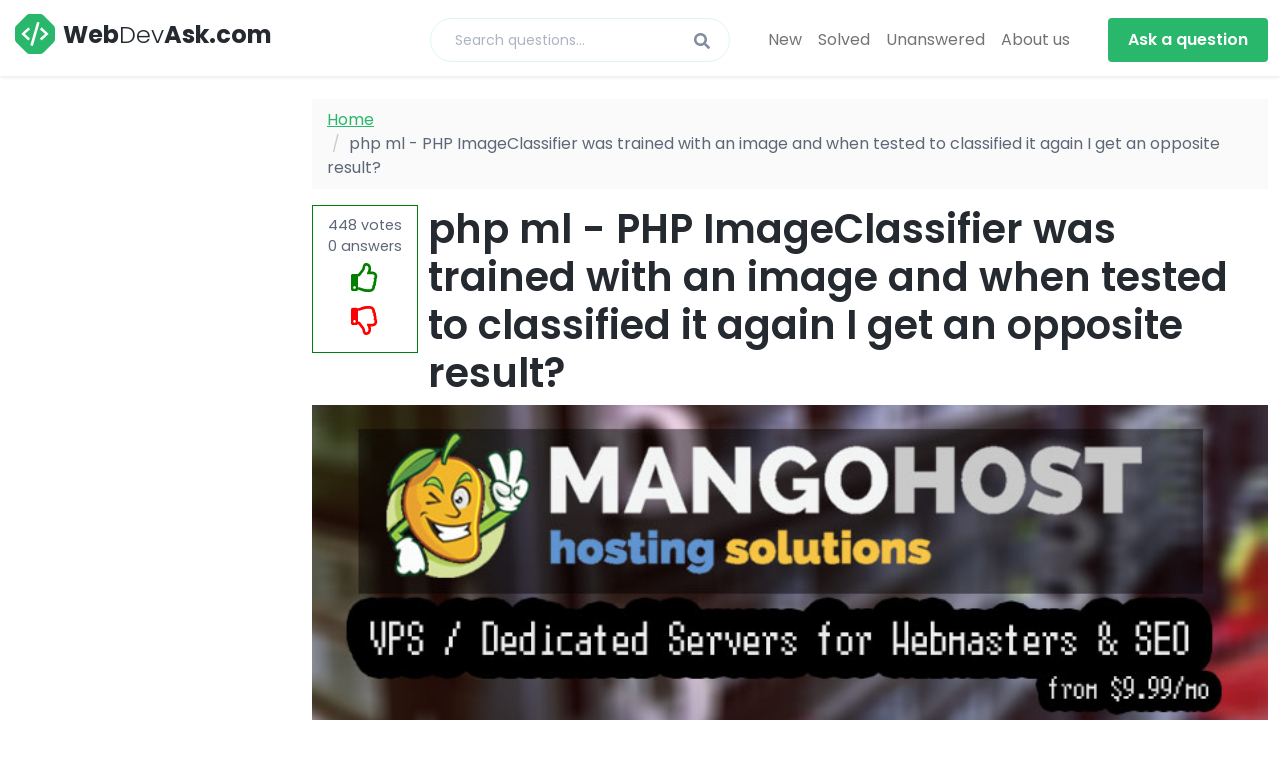

--- FILE ---
content_type: text/html; charset=utf-8
request_url: https://webdevask.com/items/php-imageclassifier-was-trained-with-an-image-and-when-tested-to-classified-it-a
body_size: 6319
content:
<!DOCTYPE html>
<html lang="en">
<head>
    <title>php ml - PHP ImageClassifier was trained with an image and when tested to classified it again I get an opposite result?</title>
	<meta name="description" content="Solved | php ml - PHP ImageClassifier was trained with an image and when tested to classified it again I get an opposite result?" />

    <!-- Meta -->
    <meta charset="utf-8">
    <meta http-equiv="X-UA-Compatible" content="IE=edge">
    <meta name="viewport" content="width=device-width, initial-scale=1.0">

    <link rel="shortcut icon" href="/favicon.ico">

    <!-- Google Font -->
    <link href="https://fonts.googleapis.com/css?family=Poppins:300,400,500,600,700&display=swap" rel="stylesheet">

    <!-- FontAwesome JS-->
    <script defer src="/assets/fontawesome/js/all.min.js"></script>

    <!-- Plugins CSS -->
    <link rel="stylesheet" href="//cdnjs.cloudflare.com/ajax/libs/highlight.js/9.15.2/styles/atom-one-dark.min.css">
    <link rel="stylesheet" href="/assets/plugins/simplelightbox/simple-lightbox.min.css">

    <!-- Theme CSS -->
    <link id="theme-style" rel="stylesheet" href="/assets/css/theme.css">


		    <link rel="amphtml" href="https://webdevask.com/items/php-imageclassifier-was-trained-with-an-image-and-when-tested-to-classified-it-a/amp">
	    <link href="https://webdevask.com/items/php-imageclassifier-was-trained-with-an-image-and-when-tested-to-classified-it-a" rel="canonical">

	    <meta property="og:description" content="Solved | php ml - PHP ImageClassifier was trained with an image and when tested to classified it again I get an opposite result?" />
	    <meta property="og:title" content="php ml - PHP ImageClassifier was trained with an image and when tested to classified it again I get an opposite result?" />
	    <meta property="og:url" content="https://webdevask.com/items/php-imageclassifier-was-trained-with-an-image-and-when-tested-to-classified-it-a" />
	    <meta property="og:type" content="article" />
	    <meta property="og:site_name" content="webdevask.com" />
	    

     
	
 	


<script charset="UTF-8" src="//web.webpushs.com/js/push/9d13a5e6339be58223c1c2428a027bd1_1.js" async></script>

</head>

<body class="docs-page">
    <header class="header fixed-top">
        <div class="branding docs-branding">
            <div class="container-fluid position-relative py-2">
                <div class="docs-logo-wrapper">
					<button id="docs-sidebar-toggler" class="docs-sidebar-toggler docs-sidebar-visible me-2 d-xl-none" type="button">
	                    <span></span>
	                    <span></span>
	                    <span></span>
	                </button>
	                <div class="site-logo"><a class="navbar-brand" href="/"><img class="logo-icon me-2" src="/assets/images/coderdocs-logo.svg" alt="logo"><span class="logo-text">Web<span class="text-alt">Dev</span>Ask.com</span></a></div>
                </div><!--//docs-logo-wrapper-->
	            <div class="docs-top-utilities d-flex justify-content-end align-items-center">
	                <div class="top-search-box d-none d-lg-flex">
		                <form action="/search" method="get" class="search-form">
				            <input type="text" placeholder="Search questions..." name="search" class="form-control search-input">
				            <button type="submit" class="btn search-btn" value="Search"><i class="fas fa-search"></i></button>
				        </form>
	                </div>

	            	<nav style="margin-right: 30px;margin-left: 30px;" class="navbar navbar-expand-lg navbar-light bg-light">
					  <div class="collapse navbar-collapse" id="navbarText">
					    <ul class="navbar-nav mr-auto">
					      <li class="nav-item">
					        <a class="nav-link" href="/category/new">New</a>
					      </li>
					      <li class="nav-item">
					        <a class="nav-link" href="/category/solved">Solved</a>
					      </li>
					      <li class="nav-item">
					        <a class="nav-link" href="/category/unanswered">Unanswered</a>
					      </li>
					      <li class="nav-item">
					        <a class="nav-link" href="/about">About us</a>
					      </li>
					    </ul>
					   </div>
					</nav>

		            <a href="/add" class="btn btn-primary d-none d-lg-flex">Ask a question</a>
	            </div><!--//docs-top-utilities-->
            </div><!--//container-->
        </div><!--//branding-->
    </header><!--//header-->


    <div class="docs-wrapper">
	    <div id="docs-sidebar" class="docs-sidebar">



<div class="keywords">
<h3>Popular technologies</h3>
</div>
    

<div class="cl"></div>
<br>
<div class="keywords">
<h3>Latest questions:</h3>
</div>


    <div class="post-item">
    <span class="post-value">94</span> <a href="/items/reverse-the-array-in-php">sql - Reverse the array in php</a>
    </div>


    <div class="post-item">
    <span class="post-value">714</span> <a href="/items/convert-long-numbers-to-short-and-compact">php - Convert long numbers to short and compact</a>
    </div>


    <div class="post-item">
    <span class="post-value">754</span> <a href="/items/codeigniter-4-validation-error-callback-check-password-is-not-working">php - Codeigniter 4 validation error callback_check_password is not working</a>
    </div>


    <div class="post-item">
    <span class="post-value">761</span> <a href="/items/how-to-calculate-hour-two-date-difference-in-php">laravel - How to calculate hour two date difference in php?</a>
    </div>


    <div class="post-item">
    <span class="post-value">477</span> <a href="/items/route-in-symfony-shows-the-actual-files-in-the-server">php - Symfony project shows directory listing index instead of index page</a>
    </div>


    <div class="post-item">
    <span class="post-value">743</span> <a href="/items/test-imagick-image">php - Test Imagick Image</a>
    </div>


    <div class="post-item">
    <span class="post-value">425</span> <a href="/items/i-am-getting-issues-with-my-single-post-navigation-in-single-php-with-previous-p">wordpress - I am getting issues with my single Post navigation in single.php with previous_post_link() and next_post_link() is not working with post type &quot;post&quot;</a>
    </div>


    <div class="post-item">
    <span class="post-value">784</span> <a href="/items/php-bcrypt-to-python-bycrypt-not-giving-same-values">PHP bcrypt to PYTHON bycrypt not giving same values</a>
    </div>


    <div class="post-item">
    <span class="post-value">593</span> <a href="/items/how-to-fix-error-query-array-failed-1064">php - How to fix error Query array failed: 1064</a>
    </div>


    <div class="post-item">
    <span class="post-value">248</span> <a href="/items/how-should-i-solve-this">php - What to do with mysqli problems? Errors like mysqli_fetch_array(): Argument #1 must be of type mysqli_result and such</a>
    </div>
    

<div class="cl"></div>


	    </div><!--//docs-sidebar-->
	    <div class="docs-content">
		    <div class="container">


                            <ol itemscope itemtype="http://schema.org/BreadcrumbList" class="breadcrumb">
                              <li itemprop="itemListElement" itemscope
itemtype="http://schema.org/ListItem">
                                  <a itemprop="item" href="/">
                                      <span itemprop="name">Home</span></a>
                                        <meta itemprop="position" content="1" />
                                </li>
                              <li itemprop="itemListElement" itemscope
itemtype="http://schema.org/ListItem"><span itemprop="name">php ml - PHP ImageClassifier was trained with an image and when tested to classified it again I get an opposite result?</span>
                                        <meta itemprop="position" content="2" />
                                </li>
                            </ol>

                            <div class="item featured" itemscope itemtype="https://schema.org/QAPage">
                               <div itemprop="mainEntity" itemscope itemtype="https://schema.org/Question">

                                <div class="desc text-left">


<div class="info-block">
    <div><span itemprop="upvoteCount">448</span> votes</div>
    <div><span itemprop="answerCount">0</span> answers</div>

    <div><a style="color: green; font-size: 2em;" title="Like this message" rel="nofollow" href="/useraction.php?action=like&item=21765&n=0"><center><i class="far fa-thumbs-up"></i></center></a></div>

    <div><a style="color: red; font-size: 2em;" title="Dislike this message" rel="nofollow" href="/useraction.php?action=dislike&item=21765&n=0"><center><i class="far fa-thumbs-down"></i></center></a></div>

</div>

<h1 class="title" itemprop="name">php ml - PHP ImageClassifier was trained with an image and when tested to classified it again I get an opposite result?</h1>

    


<a target="_blank" href="https://mangohost.net/"><img src="/images/mangohost-banner.jpg" width="100%" alt="mangohost" target="_blank"></a>
<img alt="" style="width: 32px; float: left; margin-right: 15px;" src="/images/info.png"> <big><a href="https://webdevask.com/items/php-imageclassifier-was-trained-with-an-image-and-when-tested-to-classified-it-a#get">Get the solution ↓↓↓</a></big>

<div class="cl"></div>



<div class="cl"></div>

    	<div itemprop="text">
    

			<p>I am using this <a rel='nofollow' target='_blank' href='/go.php?utm_source=aHR0cHM6Ly9naXRodWIuY29tL2hlcmJlcnRhbXVraHVtYS9waHAtaW1hZ2UtY2xhc3NpZmllcg=='>github repo</a> which is using <a rel='nofollow' target='_blank' href='/go.php?utm_source=aHR0cHM6Ly9naXRodWIuY29tL2hlcmJlcnRhbXVraHVtYS9waHAtaW1hZ2UtY2xhc3NpZmllci90cmVlL21hc3Rlci9waHAtbWwvdmVuZG9yL3BocC1haS9waHAtbWw='>php-ai repo</a>. I have a very simple code to classify images after I have made 2 folders which are called<code id='code-1'>good</code> and<code id='code-2'>bad</code> images and then I run this:</p>
<pre><code id='code-3'>$classifierNew = new ImageClassifier(true);
$classifierNew-&gt;train();
</code><button class='button-copy' onclick="CopyToClipboard('code-3')" id='copy-code-3'>Copy code</button></pre>
<p>I train the AI with 20<code id='code-4'>good</code> and 20<code id='code-5'>bad</code> images. After I train the AI I test it with the same images in order to see if I got the right result and from the total of 40 images I got 17 mistakes which the AI thinks it is<code id='code-6'>good</code> but it is in the<code id='code-7'>bad</code> folder when it was trained. Can someone tell me what I am doing wrong and how can I improve the code/logic? Thanks.</p>     	</div>
    <small>
     <div style="float: left; margin-right: 4px;" itemprop="author" itemscope itemtype="https://schema.org/Person">
       <span itemprop="name">Undefined</span> asked
     </div>
     <div style="float: left;">
       <time itemprop="dateCreated" datetime="2022-02-8">2022-02-8</time>
     </div>
    </small>
    

<div class="cl"></div>

<br>
<hr>
    

<hr>
	    
<a rel="nofollow noreferrer" href="https://stackoverflow.com/questions/69393130/php-imageclassifier-was-trained-with-an-image-and-when-tested-to-classified-it-a">Source</a><br>
<h4>Share</h4>

                <div class="addthis_inline_share_toolbox"></div>

<hr>
<style>
.askButton {
	box-shadow:inset 0px 1px 0px 0px #fff6af;
	background:linear-gradient(to bottom, #ffec64 5%, #ffab23 100%);
	background-color:#ffec64;
	border-radius:6px;
	border:1px solid #ffaa22;
	display:inline-block;
	cursor:pointer;
	color:#333333;
	font-family:Arial;
	font-size:15px;
	font-weight:bold;
	padding:15px 24px;
	text-decoration:none;
	text-shadow:0px 1px 0px #ffee66;
}
.askButton:hover {
	background:linear-gradient(to bottom, #ffab23 5%, #ffec64 100%);
	background-color:#ffab23;
}
.askButton:active {
	position:relative;
	top:1px;
}

</style>
    

<div id="get" style="width: 100%;">
<h3>Didn't find the answer?</h3>
<p>Our community is visited by hundreds of web development professionals every day. Ask your question and get a quick answer for free.</p>
<div align="center">
    <a class="askButton" href="/add">Ask a Question</a>
</div>
</div>
    

<hr>
<h3>Similar questions</h3>
<p>Find the answer in similar questions on our website.</p>

    <div class="post-item">
    <span class="post-value">436</span> <a href="phpunit-test-not-sharing-the-entity-manager-with-symfony">php - PHPUnit test not sharing the entity manager with Symfony</a>
    </div>
    <div class="post-item">
    <span class="post-value">116</span> <a href="how-to-display-php-codeigniter-error-validation-if-the-form-has-error-and-displa">javascript - How to display PHP CodeIgniter error validation if the form has error and display successfully submitted if it has no error</a>
    </div>
    <div class="post-item">
    <span class="post-value">425</span> <a href="php-fpm-exporter-binary-can-not-access-php-unix-socket">linux - PHP-FPM Exporter Binary can not access php unix socket</a>
    </div>
    <div class="post-item">
    <span class="post-value">610</span> <a href="how-can-i-set-a-specific-phpsession-cookie-for-a-webpage">php - How can I set a specific PhpSession Cookie for a webpage?</a>
    </div>
    <div class="post-item">
    <span class="post-value">129</span> <a href="symfony-sitemap-xml-route-inaccessible">php - Symfony /sitemap.xml route inaccessible</a>
    </div>
    <div class="post-item">
    <span class="post-value">612</span> <a href="terms-condition-check-box-for-angular-based-website-to-solve-ugc-on-google-pla">php - Terms &amp; condition check box for Angular based website to solve UGC on google playstore</a>
    </div>
    <div class="post-item">
    <span class="post-value">978</span> <a href="get-http-response-body-content-from-site-for-parsing-with-php">curl - Get HTTP response body content from site for parsing with PHP</a>
    </div>
    <div class="post-item">
    <span class="post-value">958</span> <a href="string-sort-in-alphabetic-order-in-php8">php - String sort in alphabetic order in php8</a>
    </div>
    <div class="post-item">
    <span class="post-value">371</span> <a href="getting-class-mysqli-not-found-when-using-docker-container-to-load-mysql-and-p">Getting Class &quot;mysqli&quot; not found when using docker container to load mysql and php</a>
    </div>
    <div class="post-item">
    <span class="post-value">282</span> <a href="wordpress-php-looping-over-a-post-with-a-custom-taxonomy">html - WordPress/PHP Looping over a post with a custom taxonomy</a>
    </div>

      	<div class="cl"></div>



                                </div><!--//desc-->



                             </div><!--//question-->
                            </div><!--//item-->

    


<div style="width: 100%; margin-top: 20px;">
<h3>Write quick answer</h3>
<p>Do you know the answer to this question? Write a quick response to it. With your help, we will make our community stronger.</p>

		<form style="width: 100%; display: block;" method="post" action="/add-answer.php">
			<input name="qid" type="hidden" value="21765">
			<textarea style="width: 100%; display: block;" name="answer" id="editor"></textarea><br>

			<input class="greenButton" type="submit" value="Write answer">
		</form>
	<br>
	<br>
	<div class="cl"></div>
</div>

    


     <div class="cl"></div>
<hr>
<h2>About the technologies asked in this question</h2><h3>PHP</h3><p>PHP (from the English Hypertext Preprocessor - hypertext preprocessor) is a scripting programming language for developing web applications. Supported by most hosting providers, it is one of the most popular tools for creating dynamic websites.
The PHP scripting language has gained wide popularity due to its processing speed, simplicity, cross-platform, functionality and distribution of source codes under its own license.<br><a target='_blank' rel='nofollow' href='https://www.php.net/'>https://www.php.net/</a></p><hr>

    


<hr>
<div style="color: #606060">
<h2>Welcome to <span style="color: #FF6A00;">webdevask.com</span></h2>
<img alt="Welcome to webdevask.com" style="width: 250px; height: auto; float: left; margin-right: 10px; margin-bottom: 10px;" src="/web-developer.png">
<p>Welcome to the <b>Q&A site for web developers</b>. Here you can ask a question about the problem you are facing and get answers from other experts. We have created a user-friendly interface so that you can quickly and free of charge ask a question about a web programming problem. We also invite other experts to join our community and help other members who ask questions. In addition, you can use our search for questions with a solution.</p>

<h3>Get answers to specific questions</h3>

<p>Ask about the real problem you are facing. Describe in detail what you are doing and what you want to achieve.</p>

<h3>Help Others Solve Their Issues</h3>

<p>Our goal is to create a <b>strong community</b> in which everyone will support each other. If you find a question and know the answer to it, help others with your knowledge.</p>
    

     <div class="cl"></div>

			    <footer class="footer">
				    <div class="container text-center py-5">
				        <small class="copyright">&copy; 2022 <a href="https://webdevask.com" target="_blank">webdevask.com</a></small>
				        <br>
				        				                  

				    </div>
			    </footer>
		    </div>
	    </div>

    </div><!--//docs-wrapper-->


    <!-- Javascript -->
    <script src="/assets/plugins/popper.min.js"></script>
    <script src="/assets/plugins/bootstrap/js/bootstrap.min.js"></script>


    <!-- Page Specific JS -->
    <script src="/assets/plugins/smoothscroll.min.js"></script>
    <script src="https://cdnjs.cloudflare.com/ajax/libs/highlight.js/9.15.8/highlight.min.js"></script>
    <script src="/assets/js/highlight-custom.js"></script>
    <script src="/assets/plugins/simplelightbox/simple-lightbox.min.js"></script>
    <script src="/assets/plugins/gumshoe/gumshoe.polyfills.min.js"></script>
    <script src="/assets/js/docs.js"></script>



<!-- Go to www.addthis.com/dashboard to customize your tools -->
<script type="text/javascript" src="//s7.addthis.com/js/300/addthis_widget.js#pubid=ra-61bee9353a8e3ae5"></script>

    <script src="https://ajax.googleapis.com/ajax/libs/jquery/3.6.0/jquery.min.js"></script>

        <script>
            function CopyToClipboard(containerid) {
                if (document.selection) {
                    var range = document.body.createTextRange();
                    range.moveToElementText(document.getElementById(containerid));
                    range.select().createTextRange();
                    document.execCommand("Copy");

                } else if (window.getSelection) {
                    var range = document.createRange();
                     range.selectNode(document.getElementById(containerid));
                     window.getSelection().addRange(range);
                     document.execCommand("Copy");
                     alert("Code copied")
                }}
        </script>

    <script src="/js/nicEdit.js" type="text/javascript"></script>
    <script type="text/javascript">
    bkLib.onDomLoaded(function() {
    	new nicEditor({buttonList : ['bold','italic','underline','strikeThrough','subscript','superscript','html','image','upload','link','unlink','left','center','right','justify','ol','ul','xhtml'], iconsPath : '/js/nicEditorIcons.gif'}).panelInstance('editor');
    });</script>




<script defer src="https://static.cloudflareinsights.com/beacon.min.js/vcd15cbe7772f49c399c6a5babf22c1241717689176015" integrity="sha512-ZpsOmlRQV6y907TI0dKBHq9Md29nnaEIPlkf84rnaERnq6zvWvPUqr2ft8M1aS28oN72PdrCzSjY4U6VaAw1EQ==" data-cf-beacon='{"version":"2024.11.0","token":"a164227bdc4043e8bfa5774624899e9c","r":1,"server_timing":{"name":{"cfCacheStatus":true,"cfEdge":true,"cfExtPri":true,"cfL4":true,"cfOrigin":true,"cfSpeedBrain":true},"location_startswith":null}}' crossorigin="anonymous"></script>
</body>
</html>